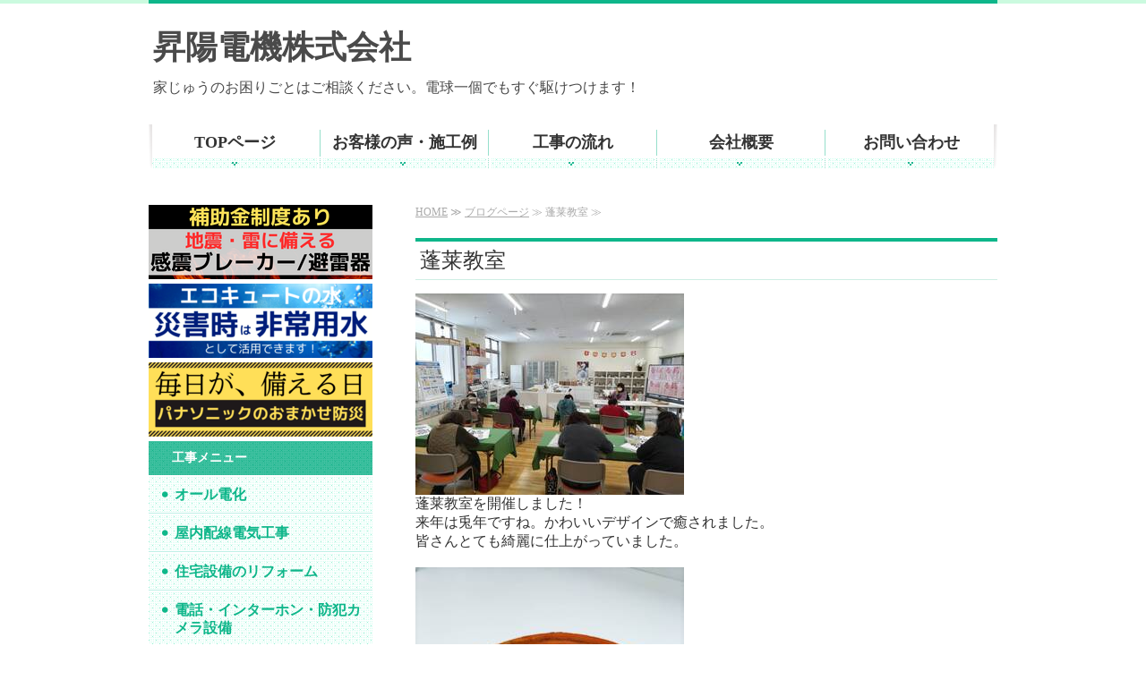

--- FILE ---
content_type: text/html; charset=utf-8
request_url: https://syouyo-denki.com/blog_articles/1671600982.html
body_size: 4060
content:
<!DOCTYPE html PUBLIC "-//W3C//DTD XHTML 1.0 Transitional//EN" "http://www.w3.org/TR/xhtml1/DTD/xhtml1-transitional.dtd">
<html xmlns="http://www.w3.org/1999/xhtml" xmlns:og="http://ogp.me/ns#" xmlns:fb="http://ogp.me/ns/fb#">
<head>

  <link rel="canonical" href="https://syouyo-denki.com/blog_articles/1671600982.html" />

  <meta http-equiv="content-type" content="text/html; charset=utf-8" />
  <meta name="description" content="" />
  <meta http-equiv="content-script-type" content="text/javascript" />
  <meta http-equiv="content-style-type" content="text/css" />

  
  <meta property="og:type" content="website" />
  <meta property="og:url" content="https://syouyo-denki.com/blog_articles/1671600982.html" />
  <meta property="og:title" content="蓬莱教室" />
  <meta property="og:site_name" content="昇陽電機株式会社" />
  <meta property="og:description" content="" />
  


<title>蓬莱教室</title>
<link rel="shortcut icon" type="image/x-icon" href="/favicon.ico?_=1767749523" />
<!-- CSS -->
<link href="/libraries/ams/printclear_hide.css" rel="stylesheet" type="text/css" />
<link href="/libraries/ams/printclear_show.css" rel="stylesheet" type="text/css" media="print" />
<!-- jQuery UI -->
<link href="/libraries/jquery-ui/jquery-ui-1.12.1/jquery-ui.min.css" rel="stylesheet" type="text/css" />
<!-- Slide & Gallery -->
<link href="/libraries/shadowbox/3.0.3/shadowbox.css" rel="stylesheet" type="text/css" />
<link href="/libraries/slick/slick-1.6.0/slick.css" rel="stylesheet" type="text/css" />
<link href="/libraries/ams/gallery/gallery_default.css" rel="stylesheet" type="text/css" />
<!-- Form Validator -->
<link href="/libraries/ams/validator/validator.css" rel="stylesheet" type="text/css" />
<!-- Form Popup -->
<link href="/libraries/ams/form_popup/form_popup.css" rel="stylesheet" type="text/css" />

<link href="/themes/pc/html1/common/prepend.css?_=20220330" rel="stylesheet" type="text/css" />
<link rel="stylesheet" href="/themes/pc/html1/01_003/common.css" type="text/css" />
<link rel="stylesheet" href="/themes/pc/html1/01_003/contents_main.css" type="text/css" />
<link rel="stylesheet" href="/themes/pc/html1/01_003/contents_side.css" type="text/css" />
<!-- Selected -->
<link rel="stylesheet" href="/themes/pc/html1/01_003/layouts/right.css" type="text/css" />
<link rel="stylesheet" href="/themes/pc/html1/01_003/colors/grn/grn.css" type="text/css" />

<link rel="stylesheet" href="/css/basic.css?_=1766538631" />

<!-- JS -->
<script type="text/javascript" src="/libraries/jquery/jquery-3.1.0.min.js"></script>
<script type="text/javascript" src="/assets/jquery_ujs-e87806d0cf4489aeb1bb7288016024e8de67fd18db693fe026fe3907581e53cd.js"></script>
<!-- jQuery UI -->
<script type="text/javascript" src="/libraries/jquery-ui/jquery-ui-1.12.1/jquery-ui.min.js"></script>
<script type="text/javascript" src="/libraries/jquery-ui/jquery-ui-1.12.1/i18n/datepicker-ja.js"></script>
<!-- Slide & Gallery -->
<script type="text/javascript" src="/libraries/shadowbox/3.0.3/shadowbox.js"></script>
<script type="text/javascript" src="/libraries/slick/slick-1.6.0/slick.min.js"></script>
<script type="text/javascript" src="/libraries/isotope/isotope-3.0.1/isotope.pkgd.min.js"></script>
<script type="text/javascript" src="/libraries/ams/gallery/gallery.js"></script>
<!-- Form validator -->
<script type="text/javascript" src="/libraries/ams/validator/validator.js?_=1579478400"></script>

<!-- Only Draft// -->

<!-- //Only Draft -->

<!-- AMS Publish -->
<script type="text/javascript" src="/publish/js/ams.publish.js?_=20220329"></script>
<script type="text/javascript" src="/configs/ams.config.publish.js"></script> 





<meta name="google-site-verification" content="yAjmvrU0kXp2hUqdZaa-h8mqRRUWd165m-Bd5diFnEg" />

<!-- Global site tag (gtag.js) - Google Analytics -->
<script async src="https://www.googletagmanager.com/gtag/js?id=G-HV697YHWXJ"></script>
<script>
  window.dataLayer = window.dataLayer || [];
  function gtag(){dataLayer.push(arguments);}
  gtag('js', new Date());

  gtag('config', 'G-HV697YHWXJ');
</script>
</head>
<body class="body-media-pc">

<!-- Only Draft// -->

<!-- //Only Draft -->



<!-- Conversion Tag -->


<!-- Publish HTML -->
<div id="wrap">
	<div id="wrap_outer">
		<div id="wrap_body" class="wrap">
			<div id="title" data-ams-editable="{&quot;name&quot;:&quot;title&quot;}">
  <div id="title_outer">
    <div id="title_body" class="title">
      <h1>
        <a href="/">
          <span style="font-size:36px;"><strong>昇陽電機株式会社</strong></span>
</a>      </h1>
      <p class="description"><span style="font-size:16px;">家じゅうのお困りごとはご相談ください。電球一個でもすぐ駆けつけます！</span></p>
    </div>
  </div>
</div>
<div id="topMenu" data-ams-editable="{&quot;name&quot;:&quot;topMenu&quot;,&quot;layout&quot;:&quot;topMenu&quot;}">
  <div id="topMenu_outer">
    <ul id="topMenu_body" class="topMenu">
      <li class="first odd">
  <a href="/">TOPページ</a>
</li><li class="second even">
  <a href="https://syouyo-denki.com/customer.html">お客様の声・施工例</a>
</li><li class="third odd">
  <a href="https://syouyo-denki.com/customer2.html">工事の流れ</a>
</li><li class="fourth even">
  <a href="/company.html">会社概要</a>
</li><li class="fifth odd">
  <a href="/contact.html">お問い合わせ</a>
</li>
    </ul>
  </div>
</div>
			<!--Contents//-->
			<div id="contents">
				<div id="contents_outer">
					<div id="contents_body" class="contents">
						<!--Main contents//-->
						<div id="mainContents">
							<div id="mainContents_outer">
								<div id="mainContents_body" class="mainContents">
                  <div id="pankuz" data-ams-editable="{&quot;name&quot;:&quot;pankuz&quot;}" data-ams-editable-option="{&quot;hidden&quot;:false}">
  <div id="pankuz_outer">
    <div id="pankuz_body" class="pankuz">
      <p>
          <a href="/">HOME</a> ≫
          <a href="/blog_articles/">ブログページ</a> ≫
          蓬莱教室 ≫
      </p>
    </div>
  </div>
</div>
									<div id="mainArticles">
  <div id="mainArticles_outer">
    <div id="mainArticles_body" class="mainArticles">
      <div
  id="blog121870"
  class="article "
>
  <div class="article_outer">
    <div class="article_body article_left">
        <h2>
          蓬莱教室
        </h2>
      <img alt="line_oa_chat_221221_143547_group_1_コピー" src="/materials/167160124471701.jpg?_=1671601244" /><br />
蓬莱教室を開催しました！<br />
来年は兎年ですね。かわいいデザインで癒されました。<br />
皆さんとても綺麗に仕上がっていました。<br />
<br />
<img alt="line_oa_chat_221221_143547_group_2_コピー" src="/materials/167160123629201.jpg?_=1671601236" /><br />
細かい作業の後はケーキとコーヒーで休憩していただきました。<br />
展示場のIHで実演！バナナのカラメルケーキです。<br />
IHの魚焼きグリルで、とても手軽に焼けます。<br />
気になった方はぜひお気軽にお問い合わせください！<br />
&nbsp;
      <div class="blog_date" align="right">
        2022年12月21日 14:36
      </div>
    </div>
  </div>
</div>

    </div>
  </div>
</div>
								</div>
							</div>
						</div>
						<!--//Main contents-->
						<!--Side contents//-->
						<div id="sideContents">
							<div id="sideContents_outer">
								<div id="sideContents_body" class="sideContents">
									<div class="freeHtml" data-ams-editable="{&quot;name&quot;:&quot;sideHtmlTop&quot;}" data-ams-editable-option="{&quot;hidden&quot;:false}">
  <div class="freeHtml_outer">
    <div class="freeHtml_body">
      <a href="https://syouyo-denki.com/bousai.html"><img alt="凍結防止_コピー" src="/materials/175548699973201.png?_=1724898641" /></a><strong><span style="font-size:5px;"></a><br />
<br />
<a href="https://syouyo-denki.com/dansui.html"><img alt="断水時エコキュート2_コピー" src="/materials/172550974880501.png?_=1724898641" /></a><strong><span style="font-size:5px;"></a><br />
<br />
<a href="https://sumai.panasonic.jp/gensai/"><img alt="ぱな防災_コピー" src="/materials/172541342025901.png?_=1724898641" /></a><strong><span style="font-size:5px;"></a><br />
<br />

    </div>
  </div>
</div><div id="sideServices" data-ams-editable="{&quot;name&quot;:&quot;services&quot;,&quot;layout&quot;:&quot;sideServices&quot;}" data-ams-editable-option="{&quot;hidden&quot;:false}">
  <div id="sideServices_outer">
    <div id="sideServices_body" class="sideServices">
      <h2>　工事メニュー</h2>
      <ul>
        <li class="odd">
  <a href="/electrification.html">オール電化</a>
</li><li class="even">
  <a href="/wiring.html">屋内配線電気工事</a>
</li><li class="odd">
  <a href="/reform.html">住宅設備のリフォーム</a>
</li><li class="even">
  <a href="/security.html">電話・インターホン・防犯カメラ設備</a>
</li><li class="odd">
  <a href="/product.html">家電・エアコンの販売設置</a>
</li>
      </ul>
    </div>
  </div>
</div><div id="sideBlogCategories" data-ams-editable="{&quot;name&quot;:&quot;sideBlogCategories&quot;}" data-ams-editable-option="{&quot;hidden&quot;:false}">
  <div id="sideBlogCategories_outer">
    <div id="sideBlogCategories_body" class="sideBlogCategories">
      <h2>ブログカテゴリ</h2>
      <ul>
        <li class="odd">
  <a href="/blog_articles/">全ての記事(124)</a>
</li><li class="even">
  <a href="/blog_articles/category/nakanoto/">日々の出来事(35)</a>
</li><li class="odd">
  <a href="/blog_articles/category/event/">イベント(23)</a>
</li><li class="even">
  <a href="/blog_articles/category/oshirase/">お知らせ(44)</a>
</li><li class="odd">
  <a href="/blog_articles/category/4/">商品のご紹介(33)</a>
</li>
      </ul>
    </div>
  </div>
</div><div id="sideBlogDates" data-ams-editable="{&quot;name&quot;:&quot;sideBlogDates&quot;}" data-ams-editable-option="{&quot;hidden&quot;:false}">
  <div id="sideBlogDates_outer">
    <div id="sideBlogDates_body" class="sideBlogDates">
      <h2>月別ブログアーカイブ</h2>
      <dl>
          <dt>
            <a href="/blog_articles/date/2026/">2026 (1)</a>
          </dt>
          <dd>
            <ul>
                <li class="odd">
                  <a href="/blog_articles/date/2026/1/">2026/01 (1)</a>
                </li>
            </ul>
          </dd>
      </dl>
    </div>
  </div>
</div><div id="sideMobile" data-ams-editable="{&quot;name&quot;:&quot;qrcode&quot;,&quot;page_index_id&quot;:&quot;84170&quot;}" data-ams-editable-option="{&quot;hidden&quot;:false}">
	<div id="sideMobile_outer">
		<div id="sideMobile_body" class="sideMobile">
			<h2>モバイルサイト</h2>
			<div class="qrcode">
        <img alt="昇陽電機株式会社スマホサイトQRコード" width="100" height="100" src="[data-uri]" />
			</div>
			<p>スマートフォンからのアクセスはこちら</p>
		</div>
	</div>
</div><div id="sideContact" data-ams-editable="{&quot;name&quot;:&quot;sideContact&quot;,&quot;index_id&quot;:&quot;60373&quot;}" data-ams-editable-option="{&quot;hidden&quot;:false}">
  <a href="/contact.html">お問い合わせフォーム</a>
</div>
								</div>
							</div>
						</div>
						<!--//Side contents-->
						<div class="printClear">&nbsp;</div><!--印刷時のみ表示-->
					</div>
				</div>
			</div>
			<!--//Contents-->
			<!--Footer//-->
			<div id="footer">
				<div id="footer_outer">
					<div id="footer_body" class="footer">
						<ul class="topMenu" data-ams-editable="{&quot;name&quot;:&quot;topMenu&quot;,&quot;layout&quot;:&quot;footer&quot;}">
  <li class="odd"><a href="/">TOPページ</a></li>
<li class="even"><a href="https://syouyo-denki.com/customer.html">お客様の声・施工例</a></li>
<li class="odd"><a href="https://syouyo-denki.com/customer2.html">工事の流れ</a></li>
<li class="even"><a href="/company.html">会社概要</a></li>
<li class="odd"><a href="/contact.html">お問い合わせ</a></li>

</ul><ul class="services" data-ams-editable="{&quot;name&quot;:&quot;services&quot;,&quot;layout&quot;:&quot;footer&quot;}" data-ams-editable-option="{&quot;hidden&quot;:false}">
  <li class="odd"><a href="/electrification.html">オール電化</a></li>
<li class="even"><a href="/wiring.html">屋内配線電気工事</a></li>
<li class="odd"><a href="/reform.html">住宅設備のリフォーム</a></li>
<li class="even"><a href="/security.html">電話・インターホン・防犯カメラ設備</a></li>
<li class="odd"><a href="/product.html">家電・エアコンの販売設置</a></li>

</ul><p class="copyright">
  Copyright © <a href="/">昇陽電機株式会社</a> All rights reserved.
</p>

					</div>
				</div>
			</div>
			<!--//Footer -->
		</div>
	</div>
</div>
<!--//Publish HTML-->

<!-- Form Popup// -->


<!-- //Form Popup -->


</body>
</html>


--- FILE ---
content_type: text/css
request_url: https://syouyo-denki.com/libraries/ams/form_popup/form_popup.css
body_size: 370
content:
@charset "utf-8";

#formPopup
{
	display: none;
	position: fixed;
	top: 0;
	left: 0;
	right: 0;
	bottom: 0;
	background: url("background_black.png");
	z-index: 99999;
}
#formPopup.formPopup-active
{
	display: block;
}
#formPopup .formPopup-window
{
	overflow: hidden;
	position: absolute;
	width: 480px;
	max-width: 90%;
	border: solid 1px #666;
	border-radius: 5px;
	box-shadow: 0 0 0 4px rgba(0,0,0,0.2);
	background: #fff;
	color: #333;
}
#formPopup.formPopup-active .formPopup-window
{
	opacity: 1;
}
#formPopup .formPopup-title
{
	padding: 10px;
	border-bottom: solid 1px #666;
	background: #eee;
	background: linear-gradient(#fff, #eee);
	line-height: 20px;
	font-size: 16px;
}
#formPopup .formPopup-body
{
	overflow: auto;
	padding: 10px;
	line-height: 24px;
	font-size: 14px;
}
#formPopup .formPopup-actions
{
	padding: 5px 10px;
	border-top: solid 1px #666;
	background: #eee;
	text-align: right;
}
#formPopup .formPopup-actions .formPopup-action
{
	display: inline-block;
	*display: inline;
	*zoom: 1;
	padding: 4px 9px;
	border: solid 1px #666;
	border-radius: 5px;
	background: #fff;
	background: linear-gradient(#fff, #eee);
	color: #333;
	font-size: 14px;
	font-weight: normal;
	text-decoration: none;
}

--- FILE ---
content_type: text/css
request_url: https://syouyo-denki.com/themes/pc/html1/01_003/common.css
body_size: 1043
content:
@charset "utf-8";
/**
 * StyleName		: _base
 * MainImageWidth	: 940
 * MainImageHeight	: free
 */

body, div, dl, dt, dd, ul, ol, li, h1, h2, h2, h3, h5, h6,  
pre, form, fieldset, input, textarea, p, blockquote
{
	margin:0;
	padding:0;
}


/** Tags
------------------------------ **/
body
{
	/** padding-top:30px !Reserved **/
	color:#333;
	font-size:12px;
	font-family:"メイリオ", Meiryo, "ＭＳ Ｐゴシック", Osaka, "ヒラギノ角ゴ Pro W3";
}

a
{
	color:#aaa;
}
a:hover
{
	color:#eee000;
}

h1
{
	padding:5px;
	font-size:16px;
}
h1 a
{
	color:#4a4a4a;
	font-weight:bold;
	text-decoration:none;
}

img
{
	border:none;
	vertical-align:bottom;
}

ul,li
{
	list-style:none;
}

/** Classes
------------------------------ **/


/** Layout blocks
------------------------------ **/

/** Wrap **/
#wrap
{
	width:948px;
	margin:0 auto;
	border-top:solid 4px #000;
}

/** Title **/
#title
{
	padding:20px 0;
	
}
#title .description
{
	padding:5px;
	color:#4a4a4a;
}

/** Main image **/
#mainImage
{
	border:solid 4px #eee;
	width:940px;
}
.mainImage
{
	overflow:hidden;
	text-align:center;
}
.mainImage img
{
	max-width:940px;
}

/** Top menu **/

#topMenu_outer
{
	height:49px;
	margin-top:5px;
}
#topMenu .topMenu li
{
	float:left;
	overflow:hidden;
	height:49px;
	line-height:40px;
}
#topMenu .topMenu li a
{
	display:block;
	overflow:hidden;
	width:188px;
	height:49px;
	line-height:40px;
	font-size:14px;
	text-align:center;
	text-decoration:none;
	font-weight:bold;
}

/** Contents **/
#contents
{
	padding:30px 0 60px 0;
	width:948px;
}

/** Main contents **/
#mainContents
{
	width:650px;
}

/** Side contents **/
#sideContents
{
	width:250px;
}

/** Footer **/
#footer_outer
{
	padding-top:25px;
}
#footer_body
{
	margin-bottom:25px;
}

.footer .topMenu, .footer .services
{
	margin-bottom:20px;
}
.footer .topMenu
{
	float:left;
	width:200px;
}
.footer .services
{
	float:right;
	width:700px;
}
.footer *
{
	color:#666;
}
.footer li
{
	padding:0 15px 0 0;
	line-height:24px;
}
.footer .services li
{
	display:inline-block;
	/display:inline;
	/zoom:1;
}
.footer li a
{
	display:block;
	line-height:28px;
	width:auto;
	padding:0 15px;
}
.footer p
{
	clear:both;
	line-height:20px;
	font-size:10px;
	color:#aaa;
	text-align:right;
}
.footer p.copyright
{
	padding-top:20px;
}
.footer p a
{
	color:#aaa;
}

/** more
------------------------------ **/

/***************/
/** Clear Fix **/
/***************/
.contents:after,
.mainArticles .article_body:after,
.mainServices .services:after,
.mainTopics ul li:after,
.footer:after,
.sideMobile:after,
.clearfix:after
{
	clear: both;
	height: 0;
	visibility: hidden;
	display: block;
	content: ".";
}

.contents,
.mainArticles .article_body,
.mainServices .services,
.mainTopics ul li,
.footer,
.sideMobile,
.clearfix
{
	min-height: 1px;
}

* html .contents,
* html .mainArticles .article_body,
* html .mainServices .services,
* html .mainTopics ul li,
* html .footer,
* html .sideMobile,
* html .clearfix
{
  height: 1px;
  /*¥*//*/
  height: auto;
  overflow: hidden;
  /**/
}



--- FILE ---
content_type: text/css
request_url: https://syouyo-denki.com/themes/pc/html1/01_003/contents_main.css
body_size: 1283
content:
@charset "utf-8";
/**
 * StyleName : _base
 * -Main contents styles
 */


/** Main contents 
------------------------------ **/

.mainContents h2
{
	margin-bottom:15px;
	padding:15px 5px;
	margin:15px 0;
	font-size:22px;
	font-weight:normal;
}
.mainContents .article h3,
.mainContents div.gallery h3
{
	margin-bottom:15px;
	padding:0 5px 10px 5px;
	font-size:14px;
}

/** Pankuz **/
#pankuz
{
	margin-bottom:5px;
}
.pankuz p
{
	font-size:12px;
	color:#aaa;
}

/** Articles **/
#mainArticles
{
	width:650px;
	margin-bottom:25px;
}
.mainArticles .article
{
	width:650px;
	overflow:hidden;
	margin-bottom:20px;
}
.mainArticles .article .image
{
	text-align:center;
	margin-bottom:15px;
	overflow:hidden;
	max-width:650px;
}
.mainArticles .article_right .image
{
	float:right;
	margin-left:10px;
	margin-bottom:0;
	overflow:hidden;
	max-width:300px;
}
.mainArticles .article_left .image
{
	float:left;
	margin-right:10px;
	margin-bottom:0;
	overflow:hidden;
	max-width:300px;
}
.mainArticles .article img
{
	max-width:650px;
}
.mainArticles .article_right img, 
.mainArticles .article_left img
{
	max-width:300px;
}

/** gallery **/
.mainArticles ul.galleryImages li
{
	float:left;
	overflow:hidden;
	width:137px;
	height:137px;
	margin-right:5px;
	margin-bottom:10px;
	padding:9px;
	border:dotted 1px #ccc;
}
.mainArticles ul.galleryImages li .image
{
	margin-bottom:10px;
	text-align:center;
}
.mainArticles ul.galleryImages li .image img
{
	max-width:117px;
	max-height:117px;
}
.mainArticles ul.galleryImages li .title
{
	margin:0;
	padding:0;
	text-align:center;
	line-height:15px;
	font-size:10px;
	font-weight:bold;
}

/** Services **/
#mainServices
{
	width:650px;
	margin-bottom:25px;
}
.mainServices .service
{
	width:315px;
}
.mainServices .service_body
{
	padding-left:15px;
}
.mainServices .services li
{
	margin-bottom:20px;
}
.mainServices .services li.odd
{
	float:left;
}
.mainServices .services li.even
{
	float:right;
}
.mainServices .service h3
{
	overflow:hidden;
	height:28px;
	margin-bottom:10px;
	padding:0 5px;
	line-height:28px;
	font-size:14px;
}
.mainServices .service h3 a
{
	text-decoration:none;
}
.mainServices .service .description
{
	overflow:hidden;
	height:40px;
	margin-bottom:10px;
}
.mainServices .service .more
{
	width:298px;
	height:27px;
	margin-left:auto;
	margin-right:0;
}
.mainServices .service .more a
{
	display:block;
	width:298px;
	height:27px;
	text-indent:-9999px;
}

/** Topics **/
#mainTopics
{
	width:650px;
}
#mainTopics h2 
{
	margin:0;
}
.mainTopics .topics li
{
	padding:25px 0;
	border-bottom:solid 1px #aaa;
	border-top:none;
}
.mainTopics .topics li .thumb
{
	width:auto;
	max-width:150px;
	height:auto;
	max-height:150px;
	float:left;
	overflow:hidden;
	margin-right:20px;
}
.mainTopics .topics li h3
{
	font-weight:normal;
	font-size:14px;
}
.mainTopics .topics li h3 a
{
	color:#333;
}
.mainTopics .topics li h3 a:hover
{
	text-decoration:none;
}
.mainTopics .topics li .more
{
	margin-top:10px;
	text-align:right;
}
.mainTopics .topics li .more a
{
	padding:6px 14px 4px;
	text-decoration:none;
}
.mainTopics .topics li .more a:hover
{
	text-decoration:underline;
}
.mainTopics .topics li .date
{
	margin-bottom:12px;
	line-height:1;
	font-size:11px;
	color:#bbb;
}
.mainTopics .topics li.photo_gallery .category
{
	padding:2px 6px 1px;
	margin-right:8px;
	border-radius:2px;
	font-size:10px;
	color:#fff;
}
/** mainTopics **/
#mainTopics .topics li
{
	padding:12px 0;
	position:relative;
}
#mainTopics .listview
{
	margin-top:-1px;
	font-size:12px;
	text-decoration:none;
	text-align:center;
}
#mainTopics .listview a
{
	padding:10px;
	display:block;
	color:#fff;
	text-decoration:none;
	letter-spacing:0.1em;
}
#mainTopics .listview a:hover
{
	background-color:#ccc;
	text-decoration:underline;
}
#mainTopics .topics li .thumb
{
	max-width:80px;
	max-height:60px;
	margin-right:15px;
}
#mainTopics .topics li .thumb img
{
	max-width:80px;
	max-height:60px;
}
#mainTopics .topics h3,
#mainTopics .topics .description{
	padding-right:100px;
}
#mainTopics .topics h3
{
	font-size:13px;
}
#mainTopics .topics .description{
	font-size:11px;
	color:#aaa;
	margin-top:2px;
}
#mainTopics .topics li .date
{
	font-size:10px;
	margin:2px 0 4px;
}
#mainTopics .topics li.photo_gallery .category
{
	padding:1px 6px 1px;
	font-size:9px;
}
#mainTopics .topics li .more
{
	position:absolute;
	right:0;
	bottom:15px;
}
#mainTopics .topics li .more a
{
	padding:5px 12px 3px;
	font-size:11px;
}
/** listTopics **/
#listTopics h2 
{
	margin-bottom:0;
}
#listTopics .topics li .thumb img
{
	max-width:150px;
	max-height:150px;
}
#listTopics #paging{
	margin-top:15px;
}

/** MAP **/
#gmap
{
	width:510px;
	height:300px;
}


/** Table
------------------------------ **/

table.contactTable,
table.companyTable
{
	border-collapse:collapse;
	width:650px;
}
table.contactTable th,
table.companyTable th,
table.contactTable td,
table.companyTable td
{
	padding:8px;
	text-align:left;
	border-bottom:solid 1px #ccc;
}
table.contactTable th,
table.companyTable th
{
	width:130px;
}
table.companyTable td
{
	width:510px;
}
table.contactTable input.button
{
	padding-left:10px;
	padding-right:10px;
}
table.contactTable tr th {
	text-align:right;
}
table.contactTable tr.must th {
    background-position: 4px center;
    background-repeat: no-repeat;
    padding-left: 40px;
}
table.contactTable input[type="text"],
table.contactTable input[type="password"],
table.contactTable textarea{
	padding:4px;
	border: solid 1px #777;
	font-size:14px;
}
table.contactTable .textField {
    width: 420px;
}
table.contactTable input.validator-invalid{
	border-style:solid;
}
table.contactTable input.validator-valid{
	border-style:solid;
}

--- FILE ---
content_type: text/css
request_url: https://syouyo-denki.com/themes/pc/html1/01_003/contents_side.css
body_size: 412
content:
@charset "utf-8";
/**
 * StyleName : _base
 * -Side contents styles
 */


/** Side contents 
------------------------------ **/

/** Ads **/
#sideAds250
{
	margin-bottom:20px;
}

/** Services **/
#sideServices
{
	width:250px;
	margin-bottom:15px;
}
.sideServices h2
{
	overflow:hidden;
	padding:10px;
	font-size:14px;
	padding-left:12px;
}
.sideServices ul
{
	width:250px;
}
.sideServices ul li
{
	margin-top:2px;
}
.sideServices ul li a
{
	line-height:20px;
	width:215px;
	display:block;
	padding:10px 6px 10px 29px;
	text-decoration:none;
}

/** Mobile **/
#sideMobile
{
	width:250px;
	margin-bottom:25px;
}
#sideMobile_body
{
	color:#666;
	padding-bottom:10px;
}
.sideMobile h2
{
	padding:10px;
	margin-bottom:10px;
	font-size:14px;
	color:#999;
}
.sideMobile .qrcode
{
	float:left;
	margin-right:5px;
}
.sideMobile p
{
	padding:5px 10px 0 0;
	line-height:20px;
}

/** Feed **/
#sideFeed
{
	width:250px;
	height:41px;
	margin-bottom:20px;
}
#sideFeed a
{
	display:block;
	overflow:hidden;
	width:195px;
	height:31px;
	padding:0 10px 10px 45px;
	line-height:41px;
	color:#fff;
	font-size:14px;
	font-weight:bold;
	text-decoration:none;
}

/** Contact **/
#sideContact
{
	width:250px;
	height:41px;
	margin-bottom:20px;
	padding-bottom:25px;
}
#sideContact a
{
	display:block;
	overflow:hidden;
	width:195px;
	height:31px;
	padding:0px 10px 10px 45px;
	line-height:41px;
	color:#fff;
	font-size:14px;
	font-weight:bold;
	text-decoration:none;
}

/** Banners **/
#sideBanners
{
	width:250px;
	margin-bottom:20px;
}
.sideBanner
{
	width:250px;
}
.sideBanner_outer
{
	padding-top:5px;
}
.sideBanner_body
{
	width:240px;
	padding:0 5px 5px;
}

--- FILE ---
content_type: text/css
request_url: https://syouyo-denki.com/themes/pc/html1/01_003/colors/grn/grn.css
body_size: 857
content:
@charset "utf-8";
/**
 * 
 * StyleName	: _base
 * Color		: Green
 * 
 */
 
/** Tags
------------------------------ **/
body
{
	background:url(bg_body.gif) top repeat-x;
}
table.contactTable tr,
table.companyTable th,
.mainTopics .topics li .more a
{
	background:url(bg_side_line.gif);
}
a:hover
{
	color:#40c1aa;
}

/** Classes
------------------------------ **/



/** Layout blocks
------------------------------ **/
#wrap{
	border-top:solid 4px #0eb68a;
}

/** Wrap **/

/** Main image **/

/** Top menu **/
#topMenu .topMenu li a
{
	color:#333;
	background-image:url(bg_topMenu.gif);
	background-position:-192px 0;
}
#topMenu .topMenu li.first a
{
	width:192px;
	background-position: 0 0;
}
#topMenu .topMenu li.fifth a
{
	width:192px;
	background-position: -380px 0;
}
#topMenu .topMenu li a:hover
{
	background-position: -192px -49px;
	color:#333;
}
#topMenu .topMenu li.first a:hover
{
	width:192px;
	background-position: 0 -49px;
}
#topMenu .topMenu li.fifth a:hover
{
	width:192px;
	background-position: -380px -49px;
}

/** Footer **/
#footer
{
	background:url(bg_footer_top.gif) top repeat-x;
}
#footer li
{
	border-left:dotted 1px #a8eddc;
}
#footer li a
{
	text-decoration:none;
}
#footer li a:hover
{
	color:#000;
	background-color:#bef3e6;
	text-decoration:underline;
}
.footer p.copyright
{
	background:url(bg_footer.gif) top repeat-x;
}
.footer p a:hover
{
	color:#666;
}


/** Main contents
------------------------------ **/
/** Main image **/
#mainImage
{
	border:solid 4px #d9f7e9;
}
/** Main contents **/
.mainContents h2
{
	color:#333;
	border-top:solid 4px #0eb68a;
	border-bottom:solid 1px #ceeee3;
}
.mainContents .article h3
{
	color:#999;
	border-bottom:solid 1px #ceeee3;
}

/** Services **/
.mainServices .service h3
{
	border-bottom:solid 3px #0eb68a;
}
.mainServices .service h3 a
{
	color:#0eb68a;
}
.mainServices .service h3 a:hover
{
	color:#abf5cc;
}
.mainServices .service_body
{
	border-left:dotted 1px #0eb68a;
}
.mainServices .service .more a
{
	background-image:url(button_more.gif);
}
.mainServices .service .more a:hover
{
	background-image:url(button_more.gif);
	background-position:0 -27px;
}
/** Topics **/
.mainTopics .topics li
{
	border-bottom:solid 1px #bef3e6;
}
.mainTopics .topics li h3 a,
.mainTopics .topics li .more a
{
	color:#0EB68A;
}
.mainTopics .topics li.photo_gallery .category,
#mainTopics .listview a
{
	background-color:#0EB68A;
	color:#fff;
}

/** Table **/
table.contactTable td
{
	background-color:#fff;
}
table.contactTable tr.must th {
    background-image: url("label_must.gif");
}


/** Side contents
------------------------------ **/

/** Services **/
#sideServices h2
{
	background:url(bg_side_service.gif) bottom left;
	color:#fff;
}
.sideServices ul li
{
	background:url(bg_side_list.gif);
	border-bottom:solid 1px #bef0e6;
}
.sideServices ul li a
{
	color:#0eb68a;
	background:url(mark_list.gif) 15px 16px no-repeat;
}
.sideServices ul li a:hover
{
	color:#adeede;
}

/** Mobile **/
#sideMobile h2
{
	background:url(bg_side_line.gif) bottom repeat-x;
}
#sideMobile_body
{
	background:url(bg_side_line.gif) bottom repeat-x;
}

/** Feed **/
#sideFeed a
{
	background-image:url(bg_side_feed.gif);
}

#sideFeed a:hover
{
	background-image:url(bg_side_feed.gif);
	background-position:0 -41px;
}


/** Contact **/
#sideContact
{
	background:url(bg_side_line.gif) bottom repeat-x;
}
#sideContact a
{
	background-image:url(bg_side_contact.gif);
}

#sideContact a:hover
{
	background-image:url(bg_side_contact.gif);
	background-position:0 -41px;
}



--- FILE ---
content_type: text/css
request_url: https://syouyo-denki.com/css/basic.css?_=1766538631
body_size: 547
content:
body
{
	font-size:16px;
}

/**ヘッダー背景設定**/
#

/**ページ消す**/
.pankuz { display: none; }

/** ページタイトル **/
.mainContents h2 {
  padding: 5px;
  font-size: 24px;
      
}

/** 記事タイトル **/


/** トップ **/
#mainImage_body img {
  border: none;
}

/** トップメニュー **/

#topMenu_outer {
  height: 60px;
}
#topMenu_body {
  height: 60px;
 /** background: none;**/
}
#topMenu .topMenu li {
height: 60px;
}
/**#topMenu li {
  background: none;
}**/

#topMenu .topMenu li a{
     font-size: 18px;
         
}
#topMenu li a {
      color:#6c3524;
}
#topMenu .topMenu li a:hover
{
	background:none;
	background-color: #fff;
	height: 40px;
	color:#f39800;
}

/**　サブメニュー　**/


/**　フッターメニュー　**/

/**お問い合わせセル色変更**/
table.contactTable th {
  background: #ffffea;
  font-size: 14px;
    width: 180px;
}
table.contactTable .textField, table.companyTable td {
  width: 470px;
}


/**モバイル表示**/
#sideMobile {
  border: solid 1px #a3d6cc;
}
#sideMobile h2 {
background: url(/materials/154832158833503.png) no-repeat;
}
.sideMobile h2 {
  padding: 24px 10px 10px 60px;
  color: #fff;
}

.mainArticles .article_body p{
   margin-left:190px;
}

--- FILE ---
content_type: application/javascript
request_url: https://syouyo-denki.com/configs/ams.config.publish.js
body_size: 94
content:
// AMS config

(function($, window, document, undefined){

	var ROOT = "/";

	AMS.config =
	{
		apps : 
		{
			GET_PATHS : ROOT + "api/config/get_paths"
		}
	};

})(jQuery, this, this.document);


--- FILE ---
content_type: application/javascript
request_url: https://syouyo-denki.com/libraries/ams/gallery/gallery.js
body_size: 4450
content:
//Gallery
(function($, undefined)
{
	/** User agent
	------------------------------ **/
	var ua	= {};
	ua.name	= window.navigator.userAgent.toLowerCase();

	ua.isIE			= (ua.name.indexOf('msie') >= 0 || ua.name.indexOf('trident') >= 0);
	ua.isiPhone		= ua.name.indexOf('iphone') >= 0;
	ua.isiPod		= ua.name.indexOf('ipod') >= 0;
	ua.isiPad		= ua.name.indexOf('ipad') >= 0;
	ua.isiOS		= (ua.isiPhone || ua.isiPod || ua.isiPad);
	ua.isAndroid	= ua.name.indexOf('android') >= 0;
	ua.isTablet		= (ua.isiPad || (ua.isAndroid && ua.name.indexOf('mobile') < 0));
	ua.isTouch		= (ua.isiOS || ua.isAndroid);

	/** Vars
	------------------------------ **/
	var BASENAME			= "gallery";
	var BASENAME_FULL		= BASENAME + "_full";

	var CLASS_ACTIVE		= "active";
	var CLASS_BAR			= "bar";
	var CLASS_COMMENT		= "comment";
	var CLASS_COMMENT_TITLE	= CLASS_COMMENT + "_title";
	var CLASS_COMMENT_BODY	= CLASS_COMMENT + "_body";
	var CLASS_FIXED			= "fixed";
	var CLASS_IMAGES		= "images";
	var CLASS_IMAGE			= "image";
	var CLASS_NEXT			= "next";
	var CLASS_PLAY			= "play";
	var CLASS_PREV			= "prev";
	var CLASS_PROGRESS		= "progress"
	var CLASS_STOP			= "stop";
	var CLASS_TOUCH			= "touch";
	var CLASS_WAIT			= "wait";

	var DATA_PREFIX		= "data-gallery";
	var DATA_ID			= DATA_PREFIX + "-id";
	var DATA_OPTIONS	= DATA_PREFIX + "-options";

	var ATTR_HREF		= "href";

	var VOID0			= "javascript:void(0)";

	var MOVE_LINE		= 5;
	var SWIPE_ANGLE		= 55;
	var SWIPE_DIFFERENT	= 50;
	var INTERVAL		= 5000;

	var TOUCH_SUPPORT	= ua.isTouch;
	var CLICK_TOUCH = (function()
	{
		return (TOUCH_SUPPORT) ? "touchstart" : "click";
	})();

	var _w	= new Object();
	var _d	= new Object();
	var _h	= new Object();
	var _b	= new Object();

	var flag_full	= false;


	//each articles
	var galleryOptions 	= {};


	/** Functions
	------------------------------ **/
	var getTriangle = function(startX, startY, moveX, moveY)
	{
		var x = Math.abs(startX - moveX);
		var y = Math.abs(startY - moveY);
		var z = Math.sqrt(Math.pow(x, 2) + Math.pow(y, 2));

		return {
			x: x,
			y: y,
			z: z
		};
	}

	var getAngle = function(triangle)
	{
		var cos = triangle.y / triangle.z;
		var radina = Math.acos(cos);

		return 180 / (Math.PI / radina);
	}
	//editalble fix
	var editableFix = function()
	{
		if(!!window.AMS && AMS.Build && AMS.Build.Editable) AMS.Build.Editable.layoutAll();
		else return false;
	}

	//Gallery object - public
	var Gallery = 
	{
		/** Functions
		------------------------------ **/
		init : function()
		{
			_w	= $(window);
			_d	= $(document);
			_h	= $("html:eq(0)");
			_b	= $("body:eq(0)");

			flag_full = _b.hasClass(BASENAME_FULL);

			Grid.init();
			Slide.init();
		},
		setOptions : function(id, options)
		{
			galleryOptions[id] = options;
		}
	}

	//Grid type
	var Grid = (function()
	{
		/** Vars
		------------------------------ **/
		var CLASS_BASE			= BASENAME + "_grid";
		var CLASS_ITEMS			= BASENAME + "Grids";
		var CLASS_ITEM			= BASENAME + "Grid";
		var CLASS_CONTROLLER	= "galleryController";

		var ATTR_COLUMNS = "gridColumns";

		var instances = {};

		/** Functions
		------------------------------ **/
		var init = function(id)
		{
			if(!!id) initGrid($("." + CLASS_BASE).filter("[" + DATA_ID + "=" + id + "]"));
			else $("." + CLASS_BASE).each(function()
			{
				initGrid($(this));
			});
		}
		var initGrid = function($obj)
		{
			var id			= $obj.attr(DATA_ID);
			var options		= $.extend({
        transitionDuration: 0,
				itemSelector : "li." + CLASS_ITEM
			}, (!!galleryOptions[id] ? galleryOptions[id] : {}), $.parseJSON($obj.attr(DATA_OPTIONS) || "{}"));

			instances[id] = new GridGallery($obj, options);
		}

		/** Class - GridGallery
		------------------------------ **/
		var GridGallery = function($base, options)
		{
			this.$base			= $base;
			this.options		= options;

			this.$controllers	= this.$base.find("." + CLASS_CONTROLLER).find("a");
			this.$items			= this.$base.find("." + CLASS_ITEMS);
			this.$images		= this.$items.find("img");

			this.$items.isotope(this.options)
			.on("layoutComplete", function(e, items)
			{
				editableFix();
			});
			
			this.init();
		}
		GridGallery.prototype = 
		{
			init : function()
			{
				var _self = this;
				// image onload
				var imgLength = _self.$images.length;
				_self.$images.each(function(e)
				{
					var $img = $(this);
					if($img[0].complete) imgLength--;
					$img.one("load", function()
					{
						imgLength--;
						if(imgLength <= 0) _self.layout();
					});
					if(imgLength <= 0) _self.layout();
				});
				// window event
				_w.on("load", function()
				{
					_self.layout();
				})
				.on("orientationchange resize", function()
				{
					_self.layout();
				});
				//switch columns
				_self.$controllers.each(function()
				{
					var $a		= $(this);
					var columns	= $a.attr(ATTR_COLUMNS);

					$a.on(CLICK_TOUCH, function(e)
					{
						_self.$controllers.removeClass(CLASS_ACTIVE);
						$a.addClass(CLASS_ACTIVE);
						_self.layout(columns);
					});
				});
			},
			layout : function(columns)
			{
				console.log(this);
				if(!!columns) this.$base.removeAttr("class").attr("class", BASENAME + " " + CLASS_BASE + " " + CLASS_BASE + columns);
				this.$items.isotope("layout");
			}
		}

		//return
		return {
			instances : instances,
			init : init,
			initGrid : initGrid,
			GridGallery : GridGallery
		}
	})();


	//Slide type
	var Slide = (function()
	{
		/** Vars
		------------------------------ **/
		var CLASS_BASE	= BASENAME + "_slide";
		var CLASS_ITEMS	= BASENAME + "Slides";
		var CLASS_ITEM	= BASENAME + "Slide";

		var CLASS_PREVIEW	= BASENAME + "Preview";
		var CLASS_THUMBS	= BASENAME + "Thumbs";

		var CLASS_MANUAL	= BASENAME + "Manual";
		var CLASS_AUTO		= BASENAME + "Auto";
		var CLASS_AUTO_PLAY	= CLASS_AUTO + "_" + CLASS_PLAY;
		var CLASS_AUTO_STOP	= CLASS_AUTO + "_" + CLASS_STOP;

		var CLASS_THUMB_SIZES = 
		{
			small : CLASS_BASE + "_thumb_s",
			large : CLASS_BASE + "_thumb_l"
		}
		var CLASS_COLORS = 
		{
			black : CLASS_BASE + "_color_b",
			white : CLASS_BASE + "_color_w"
		}

		var instances = {};

		/** Functions
		------------------------------ **/
		var init = function(id)
		{
			if(!!id) initSlide($("." + CLASS_BASE).filter("[" + DATA_ID + "=" + id + "]"));
			else $("." + CLASS_BASE).each(function()
			{
				initSlide($(this));
			});
		}
		var initSlide = function($obj)
		{
			var id			= $obj.attr(DATA_ID);
			var options		= $.extend({
				interval : INTERVAL
			}, (!!galleryOptions[id] ? galleryOptions[id] : {}), $.parseJSON($obj.attr(DATA_OPTIONS) || "{}"));

			instances[id] = new SlideGallery($obj, options);
		}

		var leftTo = function($target, to)
		{
			if($target[0].style.transition != undefined)
			{
				$target.css("left", to);
			}
			else
			{
				$target.animate({
					left : to
				}, {
					// duration : "fast",
					easing : "swing",
					queue : false
				});
			}
		}

		/** Class - SlideGallery
		------------------------------ **/
		var SlideGallery = function($base, options)
		{
			this.$base		= $base;
			this.options	= options;
			this.length		= 0;
			this.current	= 0;
			//thumb sizes
			if(!!this.options.thumbSize && !!CLASS_THUMB_SIZES[this.options.thumbSize])
			{
				this.$base.addClass(CLASS_THUMB_SIZES[this.options.thumbSize]);
			}
			//color
			if(!!this.options.color && !!CLASS_COLORS[this.options.color])
			{
				this.$base.addClass(CLASS_COLORS[this.options.color]);
			}

			this.preview	= new Preview(this.$base.find("." + CLASS_PREVIEW), this);
			this.thumbs		= new Thumbs(this.$base.find("." + CLASS_THUMBS), this);

			this.init();
		}
		SlideGallery.prototype = 
		{
			init : function()
			{
				var _self = this;
				_w.on("orientationchange resize", function()
				{
					_self.resize();
				});
			},
			change : function(index)
			{
				this.preview.change(index);
				this.thumbs.change(index);
			},
			resize : function()
			{
				this.thumbs.resize();
				this.preview.resize();
				this.change(this.current);
			}
		}
		/** Class - SlidePreview
		------------------------------ **/
		var Preview = function($base, parent)
		{
			this.parent	= parent;
			this.$base	= $base;

			this.loaded		= 0;
			this.stageWidth	= 0;
			this.listHeight	= 0;
			this.timer		= null;
			this.autoPlay	= false;
			this.progress	= true;

			this.$stage		= this.$base.children("." + CLASS_IMAGES);
			this.$list		= this.$stage.children("ul");
			this.$images	= new Object(); //after add

			this.$play	= this.$base.children("." + CLASS_PLAY);
			this.$stop	= this.$base.children("." + CLASS_STOP);
			this.$prev	= this.$base.children("." + CLASS_PREV);
			this.$next	= this.$base.children("." + CLASS_NEXT);

			this.$progress	= this.$stage.children("." + CLASS_PROGRESS).children("." + CLASS_BAR);

			this.init();
			//touch slide
			if(TOUCH_SUPPORT) this.initSwipe();
		}
		Preview.prototype = 
		{
			init : function()
			{
				var _self = this;

				_self.$base.addClass(CLASS_WAIT);

				_self.$play.on(CLICK_TOUCH, function(e)
				{
					_self.play();
				});
				_self.$stop.on(CLICK_TOUCH, function(e)
				{
					_self.stop();
				});

				_self.$prev.on(CLICK_TOUCH, function(e)
				{
					_self.prev();
				});
				_self.$next.on(CLICK_TOUCH, function(e)
				{
					_self.next();
				});
			},
			initTimer : function()
			{
				var _self = this;

				_self.parent.$base.on("mouseenter touchstart", function()
				{
					_self.clearTimer();
				}).on("mouseleave touchend", function()
				{
					_self.setTimer();
				});
			},
			initSwipe : function()
			{
				var _self = this;

				var startLeft	= 0;	//image position
				//finger positions
				var startX		= 0;
				var startY		= 0;
				var moveX		= 0;
				var moveY		= 0;
				var diffX		= 0;
				var diffY		= 0;

				var swipable	= false;
				var scrolling	= true;

				_self.$list.on("touchstart", function(e)
				{
					var finger = event.touches[0];

					startLeft	= _self.$list.position().left;
					startX		= finger.clientX;
					startY		= finger.clientY
					moveX		= 0;
					moveY		= 0;
					diffX		= 0;
					diffY		= 0;

					swipable	= false;
					scrolling	= true;

					_self.$list.addClass(CLASS_TOUCH);

					_self.clearTimer();
					// if(!event.touches[1]) e.preventDefault();
				});
				_self.$list.on("touchmove", function(e)
				{
					if(!scrolling) return;

					var finger = event.touches[0];

					moveX	= finger.clientX;
					moveY	= finger.clientY;
					diffX	= moveX - startX;
					diffY	= moveY - startY;

					if(swipable)
					{
						_self.$list.css("left", diffX + startLeft);
						if(!event.touches[1]) e.preventDefault();
					}
					else
					{
						var triangle = getTriangle(startX, startY, moveX, moveY);
						if (triangle.z > MOVE_LINE)
						{
							if (getAngle(triangle) > SWIPE_ANGLE) {
								swipable = true;
								e.preventDefault();
							}
							else scrolling = false;
						}
					}
				});
				_self.$list.on("touchend", function(e)
				{
					_self.$list.removeClass(CLASS_TOUCH);
					if(diffX >= SWIPE_DIFFERENT && _self.parent.current > 0)
					{
						_self.prev();
					}
					else if(diffX <= -SWIPE_DIFFERENT && _self.parent.current < _self.parent.length - 1)
					{
						_self.next();
					}
					else
					{
						_self.change(_self.parent.current);
					}

					_self.setTimer();
					e.preventDefault();
				});
			},
			setTimer : function()
			{
				if(this.autoPlay)
				{
					var _self = this;
					if(_self.timer == null)
					{
						_self.timer = setInterval(function()
						{
							_self.next();
						}, _self.parent.options.interval);

						if(_self.progress) try
						{
							_self.$progress.width(0).animate({
								width : "100%"
							},{
								duration : _self.parent.options.interval,
								easing : "linear",
								queue : false
							})
						}
						catch(e)
						{
							_self.progress = false;
							_self.$progress.remove();
						}
					}
				}
			},
			clearTimer : function()
			{
				var _self = this;
				if(_self.timer != null)
				{
					clearInterval(_self.timer);
					if(_self.progress) _self.$progress.stop();
				}
				_self.timer = null;
			},
			add : function(src, comment)
			{
				var _self = this;

				var $body			= $('<li></li>');
				var $image			= $('<div class="' + CLASS_IMAGE + '"></div>').appendTo($body);
				var $img			= $('<img />').appendTo($image);
				if(!!comment)
				{
					var $comment		= $('<div class="' + CLASS_COMMENT + '"></div>').appendTo($body);
					var $commentBody	= $('<div class="' + CLASS_COMMENT_BODY + '">' + comment + '</div>').appendTo($comment);
				}

				$img.one("load", function(e)
				{
					_self.loaded++;
					if(_self.parent.length == _self.loaded)
					{
						_self.$base.removeClass(CLASS_WAIT);
						_self.$images = _self.$list.children("li");
						_self.parent.resize();
						_self.parent.change(_self.parent.current);
						//Auto play
						if(!!_self.parent.options.interval) _self.play();
						else _self.$base.addClass(CLASS_MANUAL);
					}
				}).attr("src", src);

				_self.$list.append($body);
			},
			resize : function()
			{
				var _self = this;
				if(flag_full)	//IE7 bals
				{
					_self.$stage.height(_self.$base.height());
					_self.$list.height(_self.$base.height());
				}

				//width
				_self.stageWidth	= _self.$stage.width();
				_self.$list.width(_self.stageWidth * _self.parent.length);

				_self.$images.each(function()
				{
					var $this	= $(this);
					var $image	= $this.find("." + CLASS_IMAGE);
					var $img	= $this.find("img");

					$this.width(_self.stageWidth);
					$image.width(_self.stageWidth);
				});
				//height
				_self.listHeight	= _self.$list.height();
				_self.$images.each(function()
				{
					var $this	= $(this);
					var $image	= $this.find("." + CLASS_IMAGE);
					var $img	= $this.find("img");

					$this.height(_self.listHeight);
					$image.height(_self.listHeight);
					$image.css("top", (_self.listHeight - $img.height()) / 2);
				});
				
				editableFix();
			},
			play : function()
			{
				var _self = this;

				_self.autoPlay = true;
				_self.setTimer();
				_self.$base.removeClass(CLASS_AUTO_STOP).addClass(CLASS_AUTO_PLAY);
			},
			stop : function()
			{
				var _self = this;

				_self.autoPlay = false;
				_self.clearTimer();
				_self.$base.removeClass(CLASS_AUTO_PLAY).addClass(CLASS_AUTO_STOP);
			},
			prev : function()
			{
				this.parent.current--;
				if(this.parent.current < 0)
				{
					this.parent.current = this.parent.length -1;
				}
				this.parent.change(this.parent.current);
			},
			next : function()
			{
				this.parent.current++;
				if(this.parent.current >= this.parent.length)
				{
					this.parent.current = 0;
				}
				this.parent.change(this.parent.current);
			},
			change : function(index)
			{
				var to = -(this.stageWidth * index);

				leftTo(this.$list, to);

				this.clearTimer();
				this.setTimer();
				this.parent.current = index;
			}
		}
		/** Class - SlideThumbs
		------------------------------ **/
		var Thumbs = function($base, parent)
		{
			this.parent	= parent;
			this.$base	= $base;

			this.loaded		= 0;
			this.baseWidth	= 0;
			this.stageWidth	= 0;
			this.listWidth	= 0;

			this.fixed		= false;

			this.$stage		= this.$base.children("." + CLASS_IMAGES);
			this.$list		= this.$stage.children("ul");
			this.$thumbs	= this.$list.children("li");

			this.$prev		= this.$base.children("." + CLASS_PREV);
			this.$next		= this.$base.children("." + CLASS_NEXT);

			this.init();
			//touch slide
			if(TOUCH_SUPPORT) this.initSwipe();
		}
		Thumbs.prototype = 
		{
			init : function()
			{
				var _self = this;

				_self.parent.length		= _self.$thumbs.length;

				_self.$thumbs.each(function()
				{
					var $this		= $(this);
					var $image		= $this.find("." + CLASS_IMAGE);
					var $a			= $image.find("a")
					var $img		= $image.find("img")
					var $comment	= $this.find("." + CLASS_COMMENT);
					var href		= $a.attr(ATTR_HREF);
					var src			= $img.attr("src");

					_self.parent.preview.add(href, $comment.html());
					$a.attr("href", VOID0);


					$this.on((TOUCH_SUPPORT) ? "touchend" : "click", function(e)
					{
						_self.parent.change($this.index());
					});
				});

				_self.$prev.on(CLICK_TOUCH, function(e)
				{
					_self.prev();
				});
				_self.$next.on(CLICK_TOUCH, function(e)
				{
					_self.next();
				});
			},
			initSwipe : function()
			{
				var _self = this;

				var startLeft	= 0;	//image position
				//finger positions
				var startX		= 0;
				var startY		= 0;
				var moveX		= 0;
				var moveY		= 0;
				var diffX		= 0;
				var diffY		= 0;

				var swipable	= false;
				var scrolling	= true;

				_self.$list.on("touchstart", function(e)
				{
					var finger = event.touches[0];

					startLeft	= _self.$list.position().left;
					startX		= finger.clientX;
					startY		= finger.clientY
					moveX		= 0;
					moveY		= 0;
					diffX		= 0;
					diffY		= 0;

					swipable	= false;
					scrolling	= true;

					_self.$list.addClass(CLASS_TOUCH);

					// e.preventDefault();
				});
				_self.$list.on("touchmove", function(e)
				{
					var finger = event.touches[0];

					moveX	= finger.clientX;
					moveY	= finger.clientY;
					diffX	= moveX - startX;
					diffY	= moveY - startY;


					if(swipable)
					{
						_self.$list.css("left", diffX + startLeft);
						e.preventDefault();
					}
					else
					{
						var triangle = getTriangle(startX, startY, moveX, moveY);
						if (triangle.z > MOVE_LINE)
						{
							if (getAngle(triangle) > SWIPE_ANGLE) {
								swipable = true;
								e.preventDefault();
							}
							else scrolling = false;
						}
					}
				});
				_self.$list.on("touchend", function(e)
				{
					_self.$list.removeClass(CLASS_TOUCH);
					_self.moveTo(_self.$list.position().left);

					e.preventDefault();
				});
			},
			resize : function()
			{
				var _self = this;

				_self.baseWidth	= _self.$base.width();
				_self.listWidth	= 0;

				_self.$thumbs.each(function()
				{
					var $this	= $(this).width("auto");
					var $img	= $this.find("img");

					$this.width($img.width());	//IE bals
					_self.listWidth += $this.outerWidth(true);
				});
				_self.$list.width(_self.listWidth);
				if(_self.listWidth < _self.baseWidth)
				{
					_self.$base.addClass(CLASS_FIXED);
					_self.moveTo(0);
					this.fixed = true;
				}
				else
				{
					_self.$base.removeClass(CLASS_FIXED);
					_self.moveTo(_self.$list.position().left);
					this.fixed = false;
				}

				_self.stageWidth = _self.$stage.width();
				editableFix();
			},
			prev : function()
			{
				var start	= this.$list.position().left;
				var end		= start + this.stageWidth;

				this.moveTo(end);
			},
			next : function()
			{
				var start	= this.$list.position().left;
				var end		= start - this.stageWidth;

				this.moveTo(end);
			},
			moveTo : function(to)
			{
				if(this.fixed) to = 0;
				else
				{
					if(to > 0)											to = 0; //戻りすぎ
					else if(to - this.stageWidth + this.listWidth < 0)	to = this.stageWidth - this.listWidth; //進み過ぎ
				}

				leftTo(this.$list, to);
			},
			change : function(index)
			{
				var $target = this.$thumbs.eq(index);
				this.$thumbs.removeClass(CLASS_ACTIVE);
				$target.addClass(CLASS_ACTIVE);
				//moveTo
				var targetPos	= $target.position().left;
				var listPos		= this.$list.position().left;

				if((targetPos  + $target.width() + listPos >= this.stageWidth) || (targetPos + listPos < 0)) this.moveTo(-(targetPos));
			}
		}

		//return
		return {
			instances : instances,
			init : init,
			initSlide : initSlide,
			SlideGallery : SlideGallery
		}
	})();
	//
	window.Gallery = Gallery;
	window.Gallery.Grid = Grid;
	window.Gallery.Slide = Slide;
	$(function()
	{
		Gallery.init();
	});
})(jQuery);

--- FILE ---
content_type: application/javascript
request_url: https://syouyo-denki.com/libraries/jquery-ui/jquery-ui-1.12.1/i18n/datepicker-ja.js
body_size: 493
content:
/* Japanese initialisation for the jQuery UI date picker plugin. */
/* Written by Kentaro SATO (kentaro@ranvis.com). */
( function( factory ) {
	if ( typeof define === "function" && define.amd ) {

		// AMD. Register as an anonymous module.
		define( [ "../widgets/datepicker" ], factory );
	} else {

		// Browser globals
		factory( jQuery.datepicker );
	}
}( function( datepicker ) {

datepicker.regional.ja = {
	closeText: "閉じる",
	prevText: "&#x3C;前",
	nextText: "次&#x3E;",
	currentText: "今日",
	monthNames: [ "1月","2月","3月","4月","5月","6月",
	"7月","8月","9月","10月","11月","12月" ],
	monthNamesShort: [ "1月","2月","3月","4月","5月","6月",
	"7月","8月","9月","10月","11月","12月" ],
	dayNames: [ "日曜日","月曜日","火曜日","水曜日","木曜日","金曜日","土曜日" ],
	dayNamesShort: [ "日","月","火","水","木","金","土" ],
	dayNamesMin: [ "日","月","火","水","木","金","土" ],
	weekHeader: "週",
	dateFormat: "yy/mm/dd",
	firstDay: 0,
	isRTL: false,
	showMonthAfterYear: true,
	yearSuffix: "年" };
datepicker.setDefaults( datepicker.regional.ja );

return datepicker.regional.ja;

} ) );